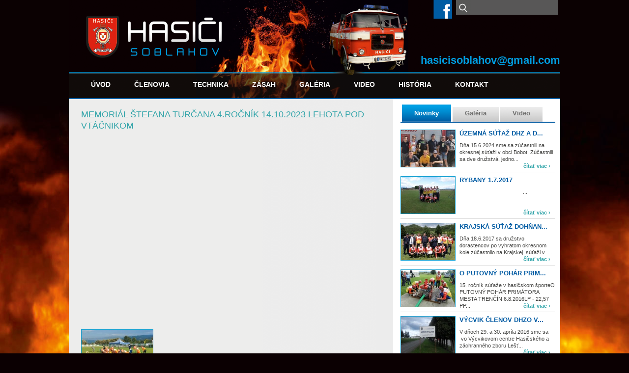

--- FILE ---
content_type: text/html; charset=utf-8
request_url: https://www.hasicisoblahov.sk/video/memorial-stefana-turcana-4rocnik-14102023-lehota-pod-vtacnikom
body_size: 6605
content:

<!DOCTYPE html PUBLIC "-//W3C//DTD XHTML+RDFa 1.0//EN"
  "http://www.w3.org/MarkUp/DTD/xhtml-rdfa-1.dtd">
<html xmlns="http://www.w3.org/1999/xhtml" xml:lang="sk" version="XHTML+RDFa 1.0" dir="ltr"
  xmlns:content="http://purl.org/rss/1.0/modules/content/"
  xmlns:dc="http://purl.org/dc/terms/"
  xmlns:foaf="http://xmlns.com/foaf/0.1/"
  xmlns:og="http://ogp.me/ns#"
  xmlns:rdfs="http://www.w3.org/2000/01/rdf-schema#"
  xmlns:sioc="http://rdfs.org/sioc/ns#"
  xmlns:sioct="http://rdfs.org/sioc/types#"
  xmlns:skos="http://www.w3.org/2004/02/skos/core#"
  xmlns:xsd="http://www.w3.org/2001/XMLSchema#">

<head profile="http://www.w3.org/1999/xhtml/vocab">
  <meta http-equiv="Content-Type" content="text/html; charset=utf-8" />
<link rel="shortcut icon" href="https://www.hasicisoblahov.sk/sites/all/themes/hasici/favicon.ico" type="image/vnd.microsoft.icon" />
<link rel="shortlink" href="/node/325" />
<link rel="canonical" href="/video/memorial-stefana-turcana-4rocnik-14102023-lehota-pod-vtacnikom" />
<meta name="Generator" content="Drupal 7 (http://drupal.org)" />
  <title>MEMORIÁL ŠTEFANA TURČANA 4.ročník 14.10.2023 Lehota pod Vtáčnikom | Hasiči Soblahov</title>
  <style type="text/css" media="all">
@import url("https://www.hasicisoblahov.sk/modules/system/system.base.css?qp4pe6");
@import url("https://www.hasicisoblahov.sk/modules/system/system.menus.css?qp4pe6");
@import url("https://www.hasicisoblahov.sk/modules/system/system.messages.css?qp4pe6");
@import url("https://www.hasicisoblahov.sk/modules/system/system.theme.css?qp4pe6");
</style>
<style type="text/css" media="all">
@import url("https://www.hasicisoblahov.sk/modules/comment/comment.css?qp4pe6");
@import url("https://www.hasicisoblahov.sk/modules/field/theme/field.css?qp4pe6");
@import url("https://www.hasicisoblahov.sk/modules/node/node.css?qp4pe6");
@import url("https://www.hasicisoblahov.sk/modules/search/search.css?qp4pe6");
@import url("https://www.hasicisoblahov.sk/modules/user/user.css?qp4pe6");
@import url("https://www.hasicisoblahov.sk/sites/all/modules/youtube/css/youtube.css?qp4pe6");
@import url("https://www.hasicisoblahov.sk/sites/all/modules/views/css/views.css?qp4pe6");
@import url("https://www.hasicisoblahov.sk/sites/all/modules/ckeditor/css/ckeditor.css?qp4pe6");
</style>
<link type="text/css" rel="stylesheet" href="https://fonts.googleapis.com/css?family=Open+Sans+Condensed:700&amp;subset=cyrillic,cyrillic-ext,latin-ext" media="all" />
<link type="text/css" rel="stylesheet" href="https://fonts.googleapis.com/css?family=Oswald:700&amp;subset=latin,latin-ext" media="all" />
<style type="text/css" media="all">
@import url("https://www.hasicisoblahov.sk/sites/all/modules/colorbox/styles/default/colorbox_style.css?qp4pe6");
@import url("https://www.hasicisoblahov.sk/sites/all/modules/ctools/css/ctools.css?qp4pe6");
</style>
<style type="text/css" media="all">
@import url("https://www.hasicisoblahov.sk/sites/all/themes/hasici/css/style.css?qp4pe6");
</style>
<style type="text/css" media="print">
@import url("https://www.hasicisoblahov.sk/sites/all/themes/hasici/css/print.css?qp4pe6");
</style>
  <script type="text/javascript" src="https://www.hasicisoblahov.sk/misc/jquery.js?v=1.4.4"></script>
<script type="text/javascript" src="https://www.hasicisoblahov.sk/misc/jquery-extend-3.4.0.js?v=1.4.4"></script>
<script type="text/javascript" src="https://www.hasicisoblahov.sk/misc/jquery-html-prefilter-3.5.0-backport.js?v=1.4.4"></script>
<script type="text/javascript" src="https://www.hasicisoblahov.sk/misc/jquery.once.js?v=1.2"></script>
<script type="text/javascript" src="https://www.hasicisoblahov.sk/misc/drupal.js?qp4pe6"></script>
<script type="text/javascript" src="https://www.hasicisoblahov.sk/sites/default/files/languages/sk_c-BlvphiIl-wrdesg96EsQb5wbI7SRvpsGLP0fO2bB8.js?qp4pe6"></script>
<script type="text/javascript" src="https://www.hasicisoblahov.sk/sites/all/libraries/colorbox/jquery.colorbox-min.js?qp4pe6"></script>
<script type="text/javascript" src="https://www.hasicisoblahov.sk/sites/all/modules/colorbox/js/colorbox.js?qp4pe6"></script>
<script type="text/javascript" src="https://www.hasicisoblahov.sk/sites/all/modules/colorbox/styles/default/colorbox_style.js?qp4pe6"></script>
<script type="text/javascript" src="https://www.hasicisoblahov.sk/sites/all/themes/hasici/js/jquery-setup.js?qp4pe6"></script>
<script type="text/javascript">
<!--//--><![CDATA[//><!--
jQuery.extend(Drupal.settings, {"basePath":"\/","pathPrefix":"","ajaxPageState":{"theme":"hasici","theme_token":"aDNexhaKUzl8uUz4uaqnFvt4WbE0ACXwyCNXEEYNh3Q","js":{"misc\/jquery.js":1,"misc\/jquery-extend-3.4.0.js":1,"misc\/jquery-html-prefilter-3.5.0-backport.js":1,"misc\/jquery.once.js":1,"misc\/drupal.js":1,"public:\/\/languages\/sk_c-BlvphiIl-wrdesg96EsQb5wbI7SRvpsGLP0fO2bB8.js":1,"sites\/all\/libraries\/colorbox\/jquery.colorbox-min.js":1,"sites\/all\/modules\/colorbox\/js\/colorbox.js":1,"sites\/all\/modules\/colorbox\/styles\/default\/colorbox_style.js":1,"sites\/all\/themes\/hasici\/js\/jquery-setup.js":1},"css":{"modules\/system\/system.base.css":1,"modules\/system\/system.menus.css":1,"modules\/system\/system.messages.css":1,"modules\/system\/system.theme.css":1,"modules\/comment\/comment.css":1,"modules\/field\/theme\/field.css":1,"modules\/node\/node.css":1,"modules\/search\/search.css":1,"modules\/user\/user.css":1,"sites\/all\/modules\/youtube\/css\/youtube.css":1,"sites\/all\/modules\/views\/css\/views.css":1,"sites\/all\/modules\/ckeditor\/css\/ckeditor.css":1,"https:\/\/fonts.googleapis.com\/css?family=Open+Sans+Condensed:700\u0026subset=cyrillic,cyrillic-ext,latin-ext":1,"https:\/\/fonts.googleapis.com\/css?family=Oswald:700\u0026subset=latin,latin-ext":1,"sites\/all\/modules\/colorbox\/styles\/default\/colorbox_style.css":1,"sites\/all\/modules\/ctools\/css\/ctools.css":1,"sites\/all\/themes\/hasici\/css\/style.css":1,"sites\/all\/themes\/hasici\/css\/print.css":1,"public:\/\/google_fonts.css":1}},"colorbox":{"opacity":"0.85","current":"{current} of {total}","previous":"\u00ab Prev","next":"Next \u00bb","close":"Close","maxWidth":"98%","maxHeight":"98%","fixed":true,"mobiledetect":true,"mobiledevicewidth":"480px","specificPagesDefaultValue":"admin*\nimagebrowser*\nimg_assist*\nimce*\nnode\/add\/*\nnode\/*\/edit\nprint\/*\nprintpdf\/*\nsystem\/ajax\nsystem\/ajax\/*"},"urlIsAjaxTrusted":{"\/video\/memorial-stefana-turcana-4rocnik-14102023-lehota-pod-vtacnikom":true}});
//--><!]]>
</script>
</head>
<body class="html not-front not-logged-in no-sidebars page-node page-node- page-node-325 node-type-video" >
  <div id="skip-link">
    <a href="#main-content" class="element-invisible element-focusable">Skočiť na hlavný obsah</a>
  </div>
    

<!-- MAIN_FULL -->
<div id="main_full"> 
<!-- MAIN -->
<div id="main">

<!-- HEADER -->
<div id="header">

<!-- logo -->
<div class="logo"><h1><a href="/">
<img src="https://www.hasicisoblahov.sk/sites/all/themes/hasici/logo.png" alt="" title="" height="86" width="277" />
</a></h1></div><!-- // logo -->

<!-- search_box -->
<div class="search_box">
  <div class="region region-search-box">
    <div id="block-search-form" class="block block-search">

    
  <div class="content">
    <form action="/video/memorial-stefana-turcana-4rocnik-14102023-lehota-pod-vtacnikom" method="post" id="search-block-form" accept-charset="UTF-8"><div><div class="container-inline">
      <h2 class="element-invisible">Vyhľadávanie</h2>
    <div class="form-item form-type-textfield form-item-search-block-form">
  <label class="element-invisible" for="edit-search-block-form--2">Hľadať </label>
 <input title="Zadajte slová, ktoré chcete vyhľadať." type="text" id="edit-search-block-form--2" name="search_block_form" value="" size="15" maxlength="128" class="form-text" />
</div>
<div class="form-actions form-wrapper" id="edit-actions"><input type="submit" id="edit-submit" name="op" value="Hľadať" class="form-submit" /></div><input type="hidden" name="form_build_id" value="form-TN5nQ3Zd11bejxx4DstozVeE2lSBl4jaLfaXOKnRG_M" />
<input type="hidden" name="form_id" value="search_block_form" />
</div>
</div></form>  </div>
</div>
  </div>
</div><!-- // search_box -->

<!-- MENU -->
<div id="menu">
  <div class="region region-menu">
    <div id="block-system-main-menu" class="block block-system block-menu">

    
  <div class="content">
    <ul class="menu"><li class="first leaf"><a href="/uvod">Úvod</a></li>
<li class="leaf"><a href="/clenovia-zboru">Členovia</a></li>
<li class="expanded"><a href="/technika">Technika</a><ul class="menu"><li class="first leaf"><a href="/technika/tatra-815">Tatra 815</a></li>
<li class="leaf"><a href="/technika/iveco-daily">Iveco Daily</a></li>
<li class="leaf"><a href="/technika/skoda-706-rthp" title="CAC 25 Škoda 706 RTHP">Škoda 706 RTHP</a></li>
<li class="leaf"><a href="/technika/skoda-felicia">Škoda felicia</a></li>
<li class="leaf"><a href="/technika/pps-12">PPS - 12</a></li>
<li class="leaf"><a href="/technika/ps-8">PS - 8</a></li>
<li class="leaf"><a href="/technika/protipovodnovy-prives">Protipovodňový príves</a></li>
<li class="leaf"><a href="/technika/ds-16">DS - 16</a></li>
<li class="last leaf"><a href="/technika/historicka-rucna-striekacka">historická ručná striekačka</a></li>
</ul></li>
<li class="collapsed"><a href="/zasahy">Zásah</a></li>
<li class="leaf"><a href="/galeria" title="">Galéria</a></li>
<li class="leaf"><a href="/video" title="Video">Video</a></li>
<li class="leaf"><a href="/historia">História</a></li>
<li class="last leaf"><a href="/kontakt">Kontakt</a></li>
</ul>  </div>
</div>
  </div>
</div><!-- // MENU -->

<!-- facebook -->
<div class="facebook">
  <div class="region region-facebook">
    <div id="block-block-8" class="block block-block">

    
  <div class="content">
    <p><a href="https://www.facebook.com/hasicisoblahov" target="_blank"><img alt="" src="/sites/default/files/imce/images/facebook_icon.png" style="width: 38px; height: 38px;" /></a></p>
  </div>
</div>
  </div>
</div><!-- // facebook -->

<!-- kontakt -->
<div class="kontakt">
  <div class="region region-kontakt">
    <div id="block-block-1" class="block block-block">

    
  <div class="content">
    <p><a href="mailto:hasicisoblahov@gmail.com">hasicisoblahov@gmail.com</a></p>
  </div>
</div>
  </div>
</div><!-- // kontakt -->


<div class="clr"></div>

</div><!-- // HEADER -->

<div class="clr"></div>

<!-- main_content -->
<div class="main_content">


<!-- novinky -->
<div class="novinky">

<div class="novinky_menu">
  <div class="region region-novinky-menu">
    <div id="block-block-9" class="block block-block">

    
  <div class="content">
    <ul><li class="current">
		<a href="#block-views-novinky-block-1">Novinky</a></li>
<li>
		<a href="#block-views-galeria-block-1">Galéria</a></li>
<li>
		<a href="#block-views-video-bo-n-panel-block-1">Video</a></li>
</ul>  </div>
</div>
  </div>
</div>

  <div class="region region-novinky">
    <div id="block-views-galeria-block-1" class="block block-views">

    
  <div class="content">
    <div class="view view-galeria view-id-galeria view-display-id-block_1 view-dom-id-81228e396a6441a65590df4b46cede57">
        
  
  
      <div class="view-content">
        <div class="views-row views-row-1 views-row-odd views-row-first">
      
  <div class="views-field views-field-field-galeria">        <div class="field-content"><a href="/galeria/uzemna-sutaz-dhz-dorasteneckych-kolektivov-bobot-1562024"><img typeof="foaf:Image" src="https://www.hasicisoblahov.sk/sites/default/files/styles/novinky_nahlad/public/img_20240615_141456_1.jpg?itok=4Yh38HLc" width="110" height="75" alt="" /></a></div>  </div>  
  <div class="views-field views-field-title">        <span class="field-content"><a href="/galeria/uzemna-sutaz-dhz-dorasteneckych-kolektivov-bobot-1562024">Územná súťaž DHZ a d...</a></span>  </div>  
  <div class="views-field views-field-body">        <span class="field-content">Dňa 15.6.2024 sme sa zúčastnili na okresnej súťaži v obci Bobot. Zúčastnili sa dve družstvá, jedno...</span>  </div>  
  <div class="views-field views-field-view-node">        <span class="field-content"><a href="/galeria/uzemna-sutaz-dhz-dorasteneckych-kolektivov-bobot-1562024">čítať viac &rsaquo;</a></span>  </div>  </div>
  <div class="views-row views-row-2 views-row-even">
      
  <div class="views-field views-field-field-galeria">        <div class="field-content"><a href="/galeria/rybany-172017"><img typeof="foaf:Image" src="https://www.hasicisoblahov.sk/sites/default/files/styles/novinky_nahlad/public/rybany_0.jpg?itok=aGHvpVZP" width="110" height="75" alt="" /></a></div>  </div>  
  <div class="views-field views-field-title">        <span class="field-content"><a href="/galeria/rybany-172017">Rybany 1.7.2017</a></span>  </div>  
  <div class="views-field views-field-body">        <span class="field-content">



 


 



 


 



 


 



 


 



 


 



 


 



 


 



 


 



 


 



 


 



 


 ...</span>  </div>  
  <div class="views-field views-field-view-node">        <span class="field-content"><a href="/galeria/rybany-172017">čítať viac &rsaquo;</a></span>  </div>  </div>
  <div class="views-row views-row-3 views-row-odd">
      
  <div class="views-field views-field-field-galeria">        <div class="field-content"><a href="/galeria/krajska-sutaz-dohnany-1862017"><img typeof="foaf:Image" src="https://www.hasicisoblahov.sk/sites/default/files/styles/novinky_nahlad/public/dsc01390.jpg?itok=NocFyA0n" width="110" height="75" alt="" /></a></div>  </div>  
  <div class="views-field views-field-title">        <span class="field-content"><a href="/galeria/krajska-sutaz-dohnany-1862017">Krajská súťaž Dohňan...</a></span>  </div>  
  <div class="views-field views-field-body">        <span class="field-content">Dňa 18.6.2017 sa družstvo dorastencov po vyhratom okresnom kole zúčastnilo na Krajskej  súťaži v  ...</span>  </div>  
  <div class="views-field views-field-view-node">        <span class="field-content"><a href="/galeria/krajska-sutaz-dohnany-1862017">čítať viac &rsaquo;</a></span>  </div>  </div>
  <div class="views-row views-row-4 views-row-even">
      
  <div class="views-field views-field-field-galeria">        <div class="field-content"><a href="/galeria/o-putovny-pohar-primatora-mesta-trencin-682016"><img typeof="foaf:Image" src="https://www.hasicisoblahov.sk/sites/default/files/styles/novinky_nahlad/public/zablaie_2016.09.05_006.jpg?itok=Fj_OnZgm" width="110" height="75" alt="" /></a></div>  </div>  
  <div class="views-field views-field-title">        <span class="field-content"><a href="/galeria/o-putovny-pohar-primatora-mesta-trencin-682016">O PUTOVNÝ POHÁR PRIM...</a></span>  </div>  
  <div class="views-field views-field-body">        <span class="field-content">15. ročník súťaže v hasičskom športeO PUTOVNÝ POHÁR PRIMÁTORA MESTA TRENČÍN 6.8.2016LP - 22,57 PP...</span>  </div>  
  <div class="views-field views-field-view-node">        <span class="field-content"><a href="/galeria/o-putovny-pohar-primatora-mesta-trencin-682016">čítať viac &rsaquo;</a></span>  </div>  </div>
  <div class="views-row views-row-5 views-row-odd views-row-last">
      
  <div class="views-field views-field-field-galeria">        <div class="field-content"><a href="/galeria/vycvik-clenov-dhzo-vo-vycvikovom-centre-hazz-lest-29-3042016"><img typeof="foaf:Image" src="https://www.hasicisoblahov.sk/sites/default/files/styles/novinky_nahlad/public/lest_2016.04.29_001.jpg?itok=rw-2tSJr" width="110" height="75" alt="" /></a></div>  </div>  
  <div class="views-field views-field-title">        <span class="field-content"><a href="/galeria/vycvik-clenov-dhzo-vo-vycvikovom-centre-hazz-lest-29-3042016">Výcvik členov DHZO v...</a></span>  </div>  
  <div class="views-field views-field-body">        <span class="field-content">V dňoch 29. a 30. apríla 2016 sme sa  vo Výcvikovom centre Hasičského a záchranného zboru Lešť...</span>  </div>  
  <div class="views-field views-field-view-node">        <span class="field-content"><a href="/galeria/vycvik-clenov-dhzo-vo-vycvikovom-centre-hazz-lest-29-3042016">čítať viac &rsaquo;</a></span>  </div>  </div>
    </div>
  
      <h2 class="element-invisible">Stránky</h2><div class="item-list"><ul class="pager"><li class="pager-current first">1</li>
<li class="pager-item"><a title="Prejsť na stranu 2" href="/video/memorial-stefana-turcana-4rocnik-14102023-lehota-pod-vtacnikom?page=1">2</a></li>
<li class="pager-item"><a title="Prejsť na stranu 3" href="/video/memorial-stefana-turcana-4rocnik-14102023-lehota-pod-vtacnikom?page=2">3</a></li>
<li class="pager-item"><a title="Prejsť na stranu 4" href="/video/memorial-stefana-turcana-4rocnik-14102023-lehota-pod-vtacnikom?page=3">4</a></li>
<li class="pager-item"><a title="Prejsť na stranu 5" href="/video/memorial-stefana-turcana-4rocnik-14102023-lehota-pod-vtacnikom?page=4">5</a></li>
<li class="pager-item"><a title="Prejsť na stranu 6" href="/video/memorial-stefana-turcana-4rocnik-14102023-lehota-pod-vtacnikom?page=5">6</a></li>
<li class="pager-item"><a title="Prejsť na stranu 7" href="/video/memorial-stefana-turcana-4rocnik-14102023-lehota-pod-vtacnikom?page=6">7</a></li>
<li class="pager-item"><a title="Prejsť na stranu 8" href="/video/memorial-stefana-turcana-4rocnik-14102023-lehota-pod-vtacnikom?page=7">8</a></li>
<li class="pager-next"><a href="/video/memorial-stefana-turcana-4rocnik-14102023-lehota-pod-vtacnikom?page=1"> ›</a></li>
<li class="pager-last last"><a href="/video/memorial-stefana-turcana-4rocnik-14102023-lehota-pod-vtacnikom?page=7"> »</a></li>
</ul></div>  
  
      
<div class="more-link">
  <a href="/galeria">
    zobraziť všetko »  </a>
</div>
  
  
  
</div>  </div>
</div>
<div id="block-views-video-bo-n-panel-block-1" class="block block-views">

    
  <div class="content">
    <div class="view view-video-bo-n-panel view-id-video_bo_n_panel view-display-id-block_1 view-dom-id-4cbf27487cc83ce56b85fc42bfee4403">
        
  
  
      <div class="view-content">
        <div class="views-row views-row-1 views-row-odd views-row-first">
      
  <div class="views-field views-field-field-galeria">        <div class="field-content"><a href="/video/vii-rocnik-nocnej-hasicskej-sutaze-mladych-hasicov-o-pohar-starostky-obce-ivanovce"><img typeof="foaf:Image" src="https://www.hasicisoblahov.sk/sites/default/files/styles/novinky_nahlad/public/img-20240630-wa0000.jpg?itok=Ie5_qEs1" width="110" height="75" alt="" /></a></div>  </div>  
  <div class="views-field views-field-title">        <span class="field-content"><a href="/video/vii-rocnik-nocnej-hasicskej-sutaze-mladych-hasicov-o-pohar-starostky-obce-ivanovce">VII. ročník ,,nočnej...</a></span>  </div>  
  <div class="views-field views-field-body">        <span class="field-content"></span>  </div>  
  <div class="views-field views-field-view-node">        <span class="field-content"><a href="/video/vii-rocnik-nocnej-hasicskej-sutaze-mladych-hasicov-o-pohar-starostky-obce-ivanovce">čítať viac &rsaquo;</a></span>  </div>  </div>
  <div class="views-row views-row-2 views-row-even">
      
  <div class="views-field views-field-field-galeria">        <div class="field-content"><a href="/video/6-rocnik-sutaze-o-pohar-starostu-obce-trencianske-stankovce"><img typeof="foaf:Image" src="https://www.hasicisoblahov.sk/sites/default/files/styles/novinky_nahlad/public/img-20240624-wa0000.jpg?itok=OnHh0mw1" width="110" height="75" alt="" /></a></div>  </div>  
  <div class="views-field views-field-title">        <span class="field-content"><a href="/video/6-rocnik-sutaze-o-pohar-starostu-obce-trencianske-stankovce">6. ročník súťaže o p...</a></span>  </div>  
  <div class="views-field views-field-body">        <span class="field-content"></span>  </div>  
  <div class="views-field views-field-view-node">        <span class="field-content"><a href="/video/6-rocnik-sutaze-o-pohar-starostu-obce-trencianske-stankovce">čítať viac &rsaquo;</a></span>  </div>  </div>
  <div class="views-row views-row-3 views-row-odd">
      
  <div class="views-field views-field-field-galeria">        <div class="field-content"><a href="/video/uzemna-sutaz-dhz-dorasteneckych-kolektivov-bobot-1562024"><img typeof="foaf:Image" src="https://www.hasicisoblahov.sk/sites/default/files/styles/novinky_nahlad/public/img-20240615-wa0024_0.jpg?itok=qevDPgYh" width="110" height="75" alt="" /></a></div>  </div>  
  <div class="views-field views-field-title">        <span class="field-content"><a href="/video/uzemna-sutaz-dhz-dorasteneckych-kolektivov-bobot-1562024">ÚZEMNÁ SÚŤAŽ DHZ A D...</a></span>  </div>  
  <div class="views-field views-field-body">        <span class="field-content">FOTO
</span>  </div>  
  <div class="views-field views-field-view-node">        <span class="field-content"><a href="/video/uzemna-sutaz-dhz-dorasteneckych-kolektivov-bobot-1562024">čítať viac &rsaquo;</a></span>  </div>  </div>
  <div class="views-row views-row-4 views-row-even">
      
  <div class="views-field views-field-field-galeria">        <div class="field-content"><a href="/video/memorial-stefana-turcana-4rocnik-14102023-lehota-pod-vtacnikom" class="active"><img typeof="foaf:Image" src="https://www.hasicisoblahov.sk/sites/default/files/styles/novinky_nahlad/public/leh23.jpg?itok=JJL-zcE6" width="110" height="75" alt="" /></a></div>  </div>  
  <div class="views-field views-field-title">        <span class="field-content"><a href="/video/memorial-stefana-turcana-4rocnik-14102023-lehota-pod-vtacnikom" class="active">MEMORIÁL ŠTEFANA TUR...</a></span>  </div>  
  <div class="views-field views-field-body">        <span class="field-content"></span>  </div>  
  <div class="views-field views-field-view-node">        <span class="field-content"><a href="/video/memorial-stefana-turcana-4rocnik-14102023-lehota-pod-vtacnikom" class="active">čítať viac &rsaquo;</a></span>  </div>  </div>
  <div class="views-row views-row-5 views-row-odd views-row-last">
      
  <div class="views-field views-field-field-galeria">        <div class="field-content"><a href="/video/okresne-kolo-ivanovce-8-6-2019"><img typeof="foaf:Image" src="https://www.hasicisoblahov.sk/sites/default/files/styles/novinky_nahlad/public/iva.jpg?itok=ckVq96_V" width="110" height="75" alt="" /></a></div>  </div>  
  <div class="views-field views-field-title">        <span class="field-content"><a href="/video/okresne-kolo-ivanovce-8-6-2019">Okresné kolo Ivanovc...</a></span>  </div>  
  <div class="views-field views-field-body">        <span class="field-content"></span>  </div>  
  <div class="views-field views-field-view-node">        <span class="field-content"><a href="/video/okresne-kolo-ivanovce-8-6-2019">čítať viac &rsaquo;</a></span>  </div>  </div>
    </div>
  
      <h2 class="element-invisible">Stránky</h2><div class="item-list"><ul class="pager"><li class="pager-current first">1</li>
<li class="pager-item"><a title="Prejsť na stranu 2" href="/video/memorial-stefana-turcana-4rocnik-14102023-lehota-pod-vtacnikom?page=1">2</a></li>
<li class="pager-item"><a title="Prejsť na stranu 3" href="/video/memorial-stefana-turcana-4rocnik-14102023-lehota-pod-vtacnikom?page=2">3</a></li>
<li class="pager-item"><a title="Prejsť na stranu 4" href="/video/memorial-stefana-turcana-4rocnik-14102023-lehota-pod-vtacnikom?page=3">4</a></li>
<li class="pager-item"><a title="Prejsť na stranu 5" href="/video/memorial-stefana-turcana-4rocnik-14102023-lehota-pod-vtacnikom?page=4">5</a></li>
<li class="pager-item"><a title="Prejsť na stranu 6" href="/video/memorial-stefana-turcana-4rocnik-14102023-lehota-pod-vtacnikom?page=5">6</a></li>
<li class="pager-item"><a title="Prejsť na stranu 7" href="/video/memorial-stefana-turcana-4rocnik-14102023-lehota-pod-vtacnikom?page=6">7</a></li>
<li class="pager-item"><a title="Prejsť na stranu 8" href="/video/memorial-stefana-turcana-4rocnik-14102023-lehota-pod-vtacnikom?page=7">8</a></li>
<li class="pager-item"><a title="Prejsť na stranu 9" href="/video/memorial-stefana-turcana-4rocnik-14102023-lehota-pod-vtacnikom?page=8">9</a></li>
<li class="pager-item"><a title="Prejsť na stranu 10" href="/video/memorial-stefana-turcana-4rocnik-14102023-lehota-pod-vtacnikom?page=9">10</a></li>
<li class="pager-next"><a href="/video/memorial-stefana-turcana-4rocnik-14102023-lehota-pod-vtacnikom?page=1"> ›</a></li>
<li class="pager-last last"><a href="/video/memorial-stefana-turcana-4rocnik-14102023-lehota-pod-vtacnikom?page=9"> »</a></li>
</ul></div>  
  
      
<div class="more-link">
  <a href="/video">
    zobraziť všetko »  </a>
</div>
  
  
  
</div>  </div>
</div>
<div id="block-views-novinky-block-1" class="block block-views">

    
  <div class="content">
    <div class="view view-novinky view-id-novinky view-display-id-block_1 view-dom-id-dc49866c653480295cf1c8f4f7cdb381">
        
  
  
      <div class="view-content">
        <div class="views-row views-row-1 views-row-odd views-row-first">
      
  <div class="views-field views-field-field-galeria">        <div class="field-content"></div>  </div>  
  <div class="views-field views-field-title">        <span class="field-content"><a href="/novinky/sprava-22-2024">SPRAVA-22-2024</a></span>  </div>  
  <div class="views-field views-field-body">        <span class="field-content">KOS ZZS Trenčín ohlásilo udalosť členom DHZO Soblahov, pomocou sms natifikácie Fireport udalosť,...</span>  </div>  
  <div class="views-field views-field-view-node">        <span class="field-content"><a href="/novinky/sprava-22-2024">čítať viac &rsaquo;</a></span>  </div>  </div>
  <div class="views-row views-row-2 views-row-even">
      
  <div class="views-field views-field-field-galeria">        <div class="field-content"></div>  </div>  
  <div class="views-field views-field-title">        <span class="field-content"><a href="/novinky/sprava-21-2024">SPRAVA-21-2024</a></span>  </div>  
  <div class="views-field views-field-body">        <span class="field-content">OS KR HaZZ Trenčín vyhlásilo jednotke DHZO Soblahov poplach - požiar lesného porastu v k. ú....</span>  </div>  
  <div class="views-field views-field-view-node">        <span class="field-content"><a href="/novinky/sprava-21-2024">čítať viac &rsaquo;</a></span>  </div>  </div>
  <div class="views-row views-row-3 views-row-odd">
      
  <div class="views-field views-field-field-galeria">        <div class="field-content"></div>  </div>  
  <div class="views-field views-field-title">        <span class="field-content"><a href="/novinky/sprava-19-2024">SPRAVA-19-2024</a></span>  </div>  
  <div class="views-field views-field-body">        <span class="field-content">OS KR HaZZ Trenčín vyhlásilo jednotke DHZO Soblahov poplach - požiar výrobnej haly v DCA areál ZŤS...</span>  </div>  
  <div class="views-field views-field-view-node">        <span class="field-content"><a href="/novinky/sprava-19-2024">čítať viac &rsaquo;</a></span>  </div>  </div>
  <div class="views-row views-row-4 views-row-even">
      
  <div class="views-field views-field-field-galeria">        <div class="field-content"></div>  </div>  
  <div class="views-field views-field-title">        <span class="field-content"><a href="/novinky/sprava-11-2023">sprava-11-2023</a></span>  </div>  
  <div class="views-field views-field-body">        <span class="field-content">KOS ZZS Trenčín oznámilo telefonicky veliteľovi DHZO Soblahov udalosť, súčinostné cvičenie KR HaZZ...</span>  </div>  
  <div class="views-field views-field-view-node">        <span class="field-content"><a href="/novinky/sprava-11-2023">čítať viac &rsaquo;</a></span>  </div>  </div>
  <div class="views-row views-row-5 views-row-odd views-row-last">
      
  <div class="views-field views-field-field-galeria">        <div class="field-content"></div>  </div>  
  <div class="views-field views-field-title">        <span class="field-content"><a href="/novinky/sprava-16-2024">SPRAVA-16-2024</a></span>  </div>  
  <div class="views-field views-field-body">        <span class="field-content">P. Vanya oznámil veliteľovi DHZO Soblahov žiadosť o pomoc pri odstránení bodavého hmyzu v rodinnom...</span>  </div>  
  <div class="views-field views-field-view-node">        <span class="field-content"><a href="/novinky/sprava-16-2024">čítať viac &rsaquo;</a></span>  </div>  </div>
    </div>
  
      <h2 class="element-invisible">Stránky</h2><div class="item-list"><ul class="pager"><li class="pager-current first">1</li>
<li class="pager-item"><a title="Prejsť na stranu 2" href="/video/memorial-stefana-turcana-4rocnik-14102023-lehota-pod-vtacnikom?page=1">2</a></li>
<li class="pager-item"><a title="Prejsť na stranu 3" href="/video/memorial-stefana-turcana-4rocnik-14102023-lehota-pod-vtacnikom?page=2">3</a></li>
<li class="pager-item"><a title="Prejsť na stranu 4" href="/video/memorial-stefana-turcana-4rocnik-14102023-lehota-pod-vtacnikom?page=3">4</a></li>
<li class="pager-item"><a title="Prejsť na stranu 5" href="/video/memorial-stefana-turcana-4rocnik-14102023-lehota-pod-vtacnikom?page=4">5</a></li>
<li class="pager-item"><a title="Prejsť na stranu 6" href="/video/memorial-stefana-turcana-4rocnik-14102023-lehota-pod-vtacnikom?page=5">6</a></li>
<li class="pager-item"><a title="Prejsť na stranu 7" href="/video/memorial-stefana-turcana-4rocnik-14102023-lehota-pod-vtacnikom?page=6">7</a></li>
<li class="pager-item"><a title="Prejsť na stranu 8" href="/video/memorial-stefana-turcana-4rocnik-14102023-lehota-pod-vtacnikom?page=7">8</a></li>
<li class="pager-item"><a title="Prejsť na stranu 9" href="/video/memorial-stefana-turcana-4rocnik-14102023-lehota-pod-vtacnikom?page=8">9</a></li>
<li class="pager-item"><a title="Prejsť na stranu 10" href="/video/memorial-stefana-turcana-4rocnik-14102023-lehota-pod-vtacnikom?page=9">10</a></li>
<li class="pager-ellipsis">…</li>
<li class="pager-next"><a href="/video/memorial-stefana-turcana-4rocnik-14102023-lehota-pod-vtacnikom?page=1"> ›</a></li>
<li class="pager-last last"><a href="/video/memorial-stefana-turcana-4rocnik-14102023-lehota-pod-vtacnikom?page=28"> »</a></li>
</ul></div>  
  
      
<div class="more-link">
  <a href="/novinky">
    zobraziť všetko »  </a>
</div>
  
  
  
</div>  </div>
</div>
  </div>
</div><!-- // novinky -->

<!-- CONTENT_MAIN -->
<div id="content_main" >


<div class="clr"></div>

<!-- content_main_padding -->
<div class="content_main_padding">
<!-- obsah -->

<div id="tabs-wrapper" class="clearfix">
<h2 class="with-tabs"><span>MEMORIÁL ŠTEFANA TURČANA 4.ročník 14.10.2023 Lehota pod Vtáčnikom</span></h2>

</div>
<div class="clearfix">
  <div class="region region-content">
    <div id="block-system-main" class="block block-system">

    
  <div class="content">
    <div id="node-325" class="node node-video" about="/video/memorial-stefana-turcana-4rocnik-14102023-lehota-pod-vtacnikom" typeof="sioc:Item foaf:Document">

  
      <span property="dc:title" content="MEMORIÁL ŠTEFANA TURČANA 4.ročník 14.10.2023 Lehota pod Vtáčnikom" class="rdf-meta element-hidden"></span><span property="sioc:num_replies" content="0" datatype="xsd:integer" class="rdf-meta element-hidden"></span>
  
  <div class="content clearfix">
    <div class="field field-name-field-youtube-video field-type-youtube field-label-hidden"><div class="field-items"><div class="field-item even"><div class="youtube-container--responsive"><iframe  id="youtube-field-player" class="youtube-field-player" width="100%" height="100%" src="https://www.youtube.com/embed/Ym4HF1PycFQ?wmode=opaque" title="Embedded video for MEMORIÁL ŠTEFANA TURČANA 4.ročník 14.10.2023 Lehota pod Vtáčnikom" frameborder="0" allowfullscreen="" allow="autoplay; fullscreen"><a href="https://www.youtube.com/embed/Ym4HF1PycFQ?wmode=opaque">Embedded video for MEMORIÁL ŠTEFANA TURČANA 4.ročník 14.10.2023 Lehota pod Vtáčnikom</a></iframe></div></div></div></div><div class="field field-name-field-galeria field-type-image field-label-hidden"><div class="field-items"><div class="field-item even"><a href="https://www.hasicisoblahov.sk/sites/default/files/leh23.jpg" title="" class="colorbox" data-colorbox-gallery="gallery-node-325-andnRBmmNd4" data-cbox-img-attrs="{&quot;title&quot;: &quot;&quot;, &quot;alt&quot;: &quot;&quot;}"><img typeof="foaf:Image" src="https://www.hasicisoblahov.sk/sites/default/files/styles/galeria_nahlad/public/leh23.jpg?itok=QUED0MXE" width="145" height="100" alt="" title="" /></a></div></div></div>  </div>

  <div class="clearfix">
      </div>

</div>
  </div>
</div>
  </div>
</div>

<!-- // obsah -->

</div><!-- // content_main_padding -->

<div class="clr"></div>

</div><!-- // CONTENT_MAIN -->

 

<!-- SIDEBAR_RIGHT -->
<div id="sidebar_right">
<!-- sidebar_right_padding -->
<div class="sidebar_right_padding">  

  <div class="region region-right">
    <div id="block-block-10" class="block block-block">

    
  <div class="content">
    <p><a href="http://hasicisoblahov.sk/detsky-hasicsky-kruzok-plamen"><img alt="" src="/sites/default/files/imce/images/plamen.png" style="width: 315px; height: 349px;" /></a></p>
  </div>
</div>
<div id="block-block-13" class="block block-block">

    <h2>Partneri</h2>
  
  <div class="content">
    <pre wrap="">
Sbor Dobrovolných Hasičů ve Sloupě
</pre><p><a href="http://www.hasicisloup.estranky.cz/" target="_blank"><img alt="" src="/sites/default/files/imce/images/partneri.jpg" style="width: 315px; height: 189px;" /></a></p>
<p>Ochotnicza Straż Pożarna<br /><a href="http://www.rudniki.pl"><img alt="" src="/sites/default/files/imce/images/gmina_rudniky.jpg" style="width: 315px; height: 171px;" /></a></p>
  </div>
</div>
  </div>

</div><!-- // sidebar_right_padding -->
</div><!-- // SIDEBAR_RIGHT -->


<div class="clr"></div>

</div><!-- // main_content -->

<!-- parnetri -->
<div class="parnetri">
<div class="parnetri_padding">
  <div class="region region-parnetri">
    <div id="block-block-12" class="block block-block">

    
  <div class="content">
    <p><a href="http://www.antesgm.sk/" target="_blank"><img alt="" src="/sites/default/files/imce/images/01.png" style="width: 115px; height: 52px;" /></a> <img alt="" src="/sites/default/files/imce/images/02.png" style="width: 115px; height: 52px;" /><a href="https://www.facebook.com/OKNOKOHUT"><img alt="" src="/sites/default/files/imce/images/03.png" style="width: 115px; height: 52px;" /></a> <img alt="" src="/sites/default/files/imce/images/04.png" style="width: 115px; height: 52px;" /><img alt="" src="/sites/default/files/imce/images/05.png" style="width: 115px; height: 52px;" /><img alt="" src="/sites/default/files/imce/images/06.png" style="width: 115px; height: 52px;" /><img alt="" src="/sites/default/files/imce/images/08.png" style="width: 115px; height: 52px;" /><a href="http://www.reklamaprint.sk/" target="_blank"><img alt="" src="/sites/default/files/imce/images/09.png" style="width: 115px; height: 52px;" /></a> <img alt="" src="/sites/default/files/imce/images/10.png" style="width: 115px; height: 52px;" /><a href="http://www.realizaciareklamy.sk/" target="_blank"><img alt="" src="/sites/default/files/imce/images/11.png" style="width: 115px; height: 52px;" /></a> <img alt="" src="/sites/default/files/imce/images/12.png" style="width: 115px; height: 52px;" /><img alt="" src="/sites/default/files/imce/images/13.png" style="width: 115px; height: 52px;" /><a href="http://www.soblahov.sk/" target="_blank"><img alt="" src="/sites/default/files/imce/images/14.png" style="width: 115px; height: 52px;" /></a><a href="http://www.mnichovalehota.sk/" target="_blank"><img alt="" src="/sites/default/files/imce/images/15.png" style="width: 115px; height: 52px;" /></a><a href="http://www.hees.sk/" target="_blank"><img alt="" src="/sites/default/files/imce/images/16.png" style="width: 115px; height: 52px;" /></a><img alt="" src="/sites/default/files/imce/images/19.png" style="width: 115px; height: 52px;" /><a href="http://www.mpt.sk/" target="_blank"><img alt="" src="/sites/default/files/imce/images/20.png" style="width: 115px; height: 52px;" /></a> <a href="http://www.remont.sk/" target="_blank"><img alt="" src="/sites/default/files/imce/images/21.png" style="width: 115px; height: 52px;" /></a> <img alt="" src="/sites/default/files/imce/images/24.jpg" style="width: 115px; height: 52px;" /></p>
  </div>
</div>
  </div>

<div class="clr"></div>
</div>
</div><!-- // parnetri -->

<div class="clr"></div>

</div><!-- // MAIN --> 

<!-- FOOTER_FULL -->
<div id="footer_full">
<!-- FOOTER -->
<div id="footer">

<div class="footer_text_left">
  <div class="region region-footer-text-left">
    <div id="block-block-7" class="block block-block">

    
  <div class="content">
    <p>© 2012 Hasiči Soblahov. Všetky práva vyhradené.<br />
created by <a href="http://www.nogrey.sk/" target="_blank">noGrey</a></p>
  </div>
</div>
  </div>
</div>


</div><!-- // FOOTER --> 
</div><!-- // FOOTER_FULL --> 

</div><!-- // MAIN_FULL --> 

<script type="text/javascript">

  var _gaq = _gaq || [];
  _gaq.push(['_setAccount', 'UA-37872256-1']);
  _gaq.push(['_trackPageview']);

  (function() {
    var ga = document.createElement('script'); ga.type = 'text/javascript'; ga.async = true;
    ga.src = ('https:' == document.location.protocol ? 'https://ssl' : 'http://www') + '.google-analytics.com/ga.js';
    var s = document.getElementsByTagName('script')[0]; s.parentNode.insertBefore(ga, s);
  })();

</script>
  </body>
</html>


--- FILE ---
content_type: application/javascript
request_url: https://www.hasicisoblahov.sk/sites/all/themes/hasici/js/jquery-setup.js?qp4pe6
body_size: 367
content:
//$.noConflict();  
jQuery(document).ready(function($){ 

// ODD TABLE
$("tr:nth-child(odd)").addClass("odd");
$("tr:nth-child(even)").addClass("even");
$("table td:first").addClass("first")

// FIRST TABLE
$("table th:first-child").addClass("first");
$("table tr td:first-child").addClass("first");

// LAST TABLE
$("table tr:last-child").addClass("last")

// FILE ICON
$('a[href*=".pdf"]').addClass("icon_pdf");
$('a[href*=".doc"]').addClass("icon_doc");
$('a[href*=".xls"], a[href*=".xlsx"]').addClass("icon_xls");

// TABS
jQuery(".novinky .block-views:not(:first)").hide(); 

//to fix u know who
jQuery(".novinky .block-views:first").show();
jQuery(".novinky_menu a").click(function(){
stringref = jQuery(this).attr("href").split('#')[1];
jQuery('.novinky .block-views:not(#'+stringref+')').hide();
if (jQuery.browser.msie && jQuery.browser.version.substr(0,3) == "6.0") {
jQuery('.novinky .block-views#' + stringref).show();
}
else 
jQuery('.novinky .block-views#' + stringref).fadeIn();
return false;
});


// PATH
$('.novinky_menu ul li a').click(function()
{
$('.novinky_menu ul li').removeClass('current');
$(this).parent().addClass('current');
});

                                                            
}); 